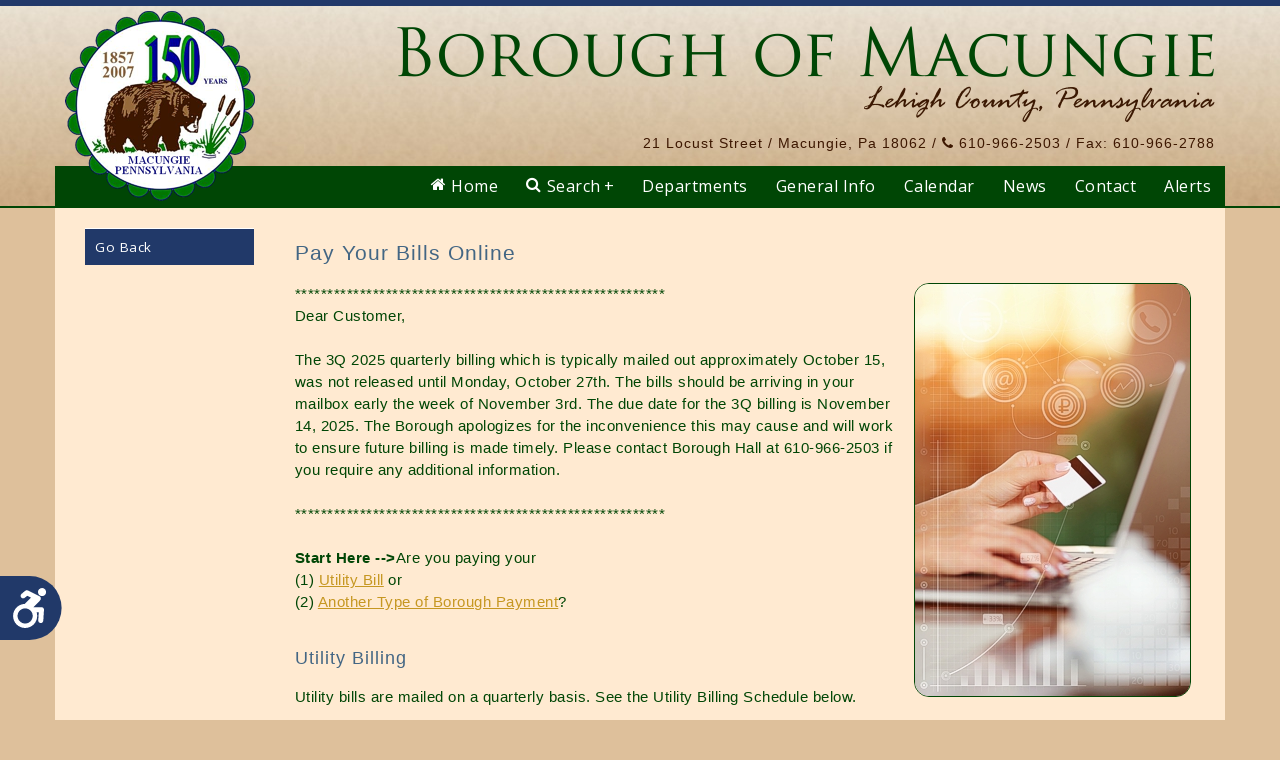

--- FILE ---
content_type: text/html
request_url: https://www.macungie.pa.us/online_billing.html
body_size: 4327
content:
<!DOCTYPE html>
<html lang="en">
<head>
<meta charset="utf-8">
<meta name="viewport" content="width=device-width, initial-scale=1, maximum-scale=1">

<meta name="author" content="na studios" />
<meta name="classification" content="Borough of Macungie - Lehigh County, Pennsylvania" />
<meta name="copyright" content="na studios (c)2018" />
<meta name="description" content="Borough of Macungie - Lehigh County, Pennsylvania" />
<meta name="keywords" content="macungie borough, lehigh county, pennsylvania, local government, 1857, public works, police, parks, recreation, feeding place of the bears, millerstown, peter miller, second oldest borough in lehigh county, lenape indians, new arrival studios, na studios, nas" />
<meta name="revisit" content="7 days" />
<title>Borough of Macungie - Pay Your Bills Online</title>

<!--This page was created by na studios
    all design, artwork, music, photos and materials
    are the property of na studios (c)2018 nas
    visit us online at www.nastudios.com-->

<link rel="shortcut icon" href="images/favicon.ico" />
<link rel="stylesheet" href="style.css" type="text/css" />

<link rel="stylesheet" type="text/css" href="css/menuzord.css">
<link rel="stylesheet" type="text/css" href="css/skins/menuzord-colored.css">

<link rel="stylesheet" href="https://netdna.bootstrapcdn.com/font-awesome/4.7.0/css/font-awesome.css" />

<script src="https://code.jquery.com/jquery-1.8.3.min.js"></script>
<script type="text/javascript" src="js/menuzord.js"></script>


<!-- Menu -->
<script id="script" type="text/javascript">
		    jQuery(document).ready(function(){
				jQuery("#menuzord").menuzord({
					align: "right",
					effect: "fade",
					responsive: true
				});
			});
		</script>

 
<script type="text/javascript" src="trans_banner/bookmarkscroll.js"></script>

<link rel="stylesheet" type="text/css" href="css/flexy-menu.css">
<script type="text/javascript" src="js/flexy-menu.js"></script>

<script type="text/javascript">
jQuery(document).ready(function() {
jQuery(".flexy-menu").flexymenu({
type: "vertical",
align: "left",
speed: 300,
indicator: true
});
});
</script>

<!-- To Top Animation -->
<script type="text/javascript">
$(document).ready(function(){	
$("#toTop").css("display", "none");
$(window).scroll(function(){
if($(window).scrollTop() > 200){
console.log("is more");
$("#toTop").fadeIn("slow");
} else {
console.log("is less");
$("#toTop").fadeOut("slow");
}
});
});
</script>

</head>
<body>


<a name="top"></a>
<div class="bar0"></div>

<div class="bar1"><!-- bar 1 for main header -->
<div class="mcontent">

<div class="seal"><a href="index.html"><img src="images/seal.png" width="190" height="190" border="0" alt="Seal of Macungie Borough" /></a></div>
<div class="group">
<div class="left">
</div><!-- end left -->

<div class="right">
<div class="spacer1"></div>
<div class="logo">
<a href="index.html"><img src="images/logo.png" border="0" alt="Borough of Macungie" style="float:left; width:100%; max-width:818px; height: auto;"></a>
</div><!-- end logo -->
<div class="t1">
21 Locust Street / Macungie, Pa 18062 / <a href="tel:6109662503"><i class="fa fa-phone"></i> 610-966-2503</a> / Fax: 610-966-2788
</div>

</div><!-- end right -->
</div><!-- end group -->
</div><!-- end mcontent -->

<!--**************************** menu ***************************-->

<div class="bar2">
<div id="menuzord" class="menuzord blue">
<ul class="menuzord-menu">
<li><a href="index.html"><i class="fa fa-home"></i> Home</a></li>
<li><a href="#"><i class="fa fa-search"></i>Search</a> 
<ul class="dropdown">
<li class="search"> 
<script> function onBlur(el) { if (el.value == '') { el.value = el.defaultValue; } } function onFocus(el) { if (el.value == el.defaultValue) { el.value = ''; } } 
</script> 
<form  class="search" id="searchform" title="CSE Search" action="search-result.html">
<div>
<input type="text" name="q" id="s" value="Search Our Website" onblur="onBlur(this)" onfocus="onFocus(this)"  />
<input type="submit" name="sa" id="searchsubmit" value=" " />
</div>
</form>
</li>
</ul>
</li>
<li><a href="departments.html">Departments</a></li>
<li><a href="generalinfo.html">General Info</a></li>
<li><a href="calendar.html">Calendar</a></li>
<li><a href="index.html?scrollto=news">News</a></li>
<li><a href="contact.html">Contact</a></li>
<li><a href="alerts.html">Alerts</a></li>
</ul> 
</div><!-- end menu -->
</div><!-- end bar2 -->
</div><!-- end bar1 -->



<div class="bar3"></div>

<div class="mcontainer">
<div class="mcontainersub">
<div class="cont_full2">
<div class="spacer1"></div>

<div class="group4">
<div class="left4">
<ul class="flexy-menu blue">
<li><a href="javascript:javascript:history.go(-1)">Go Back</a></li></ul>
</div><!-- end left column --> 

<div class="right4">
<h1>
Pay Your Bills Online
</h1>
<p>
<img class="roundrect" src="images/img15.jpg" width="275" height="412" alt="Macungie Borough" border="1" style="float: right; margin: 0px -6px 20px 20px;" />
  
*********************************************************
<br />
Dear Customer,
<br /><br />
The 3Q 2025 quarterly billing which is typically mailed out approximately October 15, was not released until Monday, October 27th. The bills should be arriving in your mailbox early the week of November 3rd. The due date for the 3Q billing is November 14, 2025. The Borough apologizes for the inconvenience this may cause and will work to ensure future billing is made timely. Please contact Borough Hall at 610-966-2503 if you require any additional information.
<br /><br />
*********************************************************  
  
  
<br /><br />
<span style="font-weight:bold">Start Here --></span>Are you paying your<br /> 
(1) <a class="color1" href="#utility">Utility Bill</a> or<br />
(2) <a class="color1" href="#other">Another Type of Borough Payment</a>?
<br /><br /></p>
  
<a name="utility"></a>
<h2>Utility Billing</h2>
<p>
Utility bills are mailed on a quarterly basis. See the Utility Billing Schedule below.<br /><br />
  
Macungie Borough has a program for property owners to view and print their quarterly utility bills online.  It is a safe secure service that encrypts the utility bill until you enter your user name and password.  To register, you need your account number and the name and address as on the bill.<br /><br />

Besides paying your quarterly utility bill By Mail or In Person, the new Billing System has an added feature to pay your bill online with a credit card or by echeck through <a class="color1" href="#enet">eNETPAY</a>.<br /><br />

<span style="font-weight:bold">To Register</span><br />
Go to  <a class="color1" href="https://macungie.currentsoftware.app/" target="_blank">https://macungie.currentsoftware.app/</a>
and click "Sign Up" at the top of the page. After signing up for an account, you must link your utility account to your online account. Please use the Account Number located on your utility bill. If you do not have your account number, please call Borough Hall at 610-966-2503.<br /><br />

<span style="font-weight:bold">By Mail</span><br />
Payments can be sent through the mail via check or money order to the following address. The account number should be included on your check or money order.<br /><br />

Borough of Macungie<br />
21 Locust Street<br />
Macungie PA  18062<br /><br />  
  
<span style="font-weight:bold">In Person</span><br /> 
Customers can drop-off payments via cash, check or money order at Borough Hall during office hours at 21 Locust Street or placed in the Drop Box on the Church Street side of the building at any time.  Please Note: Utility bills must be in Drop Box by close of business on due date (4:30 pm).<br /><br />  

<a name="enet"></a>
<span style="font-weight:bold">eNETPAY *FEE CHARGED*</span><br /> 
Macungie Borough is now offering an option to pay your utility bills using a credit card. eNETPAY is a secure electronic payment processing system that accepts Visa, MasterCard, Discover, American Express or Electronic Check.<br /><br />  
eNETPAY accepts payments via the internet 24 hours a day, 7 days a week.  Depending on the dollar amount, eNETPAY charges a <a class="color1" href="forms/electronic_payment_fees.pdf" target="_blank">Convenience Fee</a> for the use of this service and is only collected from those who opt to utilize this service. Macungie Borough does not set the fee nor does it receive any portion of the fee.
<br /><br />  
  This fee is separate from and in addition to the primary amount of the bill you are paying.<br />The <a class="color1" href="forms/electronic_payment_fees.pdf" target="_blank">Convenience Fee</a> will be listed separately and included in the "total amount" of payment. After reviewing the fees, you will have the opportunity to Accept or Decline the service.<br /><br />

Click <span style="font-weight:bold"><a class="color1" href="http://www.billpay.ubmaxonline.com" target="_blank">HERE</a></span> to pay your Utility Bill or Register (a new window will open with your selection).<br />  
PLEASE NOTE if you need to register, all fields must be completed.<br /><br />    
  
If you have any questions about your bill or payment options, please contact the Borough Office at 610-966-2503.<br /><br />  
  
<span style="font-weight:bold">Utility Billing Schedule</span>(Water, Sewer & Refuse)<br />

Quarterly bill mailed out approximately January 15 is due February 15<br />
Quarterly bill mailed out approximately April 15 is due May 15<br />
Quarterly bill mailed out approximately July 15 is due August 15<br />
Quarterly bill mailed out approximately October 15 is due November 15<br /><br />  
  
If you do not receive your bill by the end of January, April, July or October, please stop in the Borough Office or call 610-966-2503 to get a copy of the bill and/or find out the amount that is due.<br /><br />

<span style="font-weight:bold">Payment Policy For The Quarterly Utility Bills</span><br />
All payments must be received by the close of business (4:30 p.m.) on the due date (15th) or postmarked the due date.   In the event the due date (15th) falls on a Saturday, Sunday or a holiday, all payments must be received by the close of the next business day or postmarked the next business day. (enacted 3/2/09)   NOTE: Utility bills placed in the drop box after business hours on the due date will be considered late.</p><br /> 
<br /><hr /><br />
  
<a name="other"></a>
<h2>Other Types of Borough Payments</h2>
<p>
If you are paying for Hall Rentals, Zoning/Building Permits, Fingerprinting, Police Reports, Parking Tickets, Billed Invoice Payments, or other Misc. Permits
click <span style="font-weight:bold"><a class="color1" href="https://secure.go2gov.net/pay/public/macungie/welcome.faces" target="_blank">HERE</a></span>. (a new window will open with your selection).<br /><br /><br />    
  
  

</div><!-- end right column -->
</div><!-- end group -->

</div><!-- end cont_full -->

<img src="images/country.jpg" width="100%" style="max-width:1170px; height: auto;" border="0" alt="Macungie Circa 1893" />
</div><!-- / main container sub -->
</div><!-- / main container -->

<div class="footer1">
<div class="cont_full">
<div class="t2">
<a class="color2" href="index.html">Home</a> | <a class="color2" href="departments.html">Departments</a> | <a class="color2" href="generalinfo.html">General Info</a> | <a class="color2" href="calendar.html">Calendar</a> | <a class="color2" href="index.html?scrollto=news">News</a> | <a class="color2" href="contact.html">Contact</a> | <a class="color2" href="alerts.html">Alerts</a>
</div>
</div><!-- / cont_full -->
</div><!-- / footer1 -->


<div class="footer2">
<div class="cont_full">
<div class="t3">
<a class="color2" href="editor/">&#169;</a>&#160;2018 Macungie Borough, 21 Locust Street / Macungie, Pa 18062 / <a class="color2" href="tel:6109662503"><i class="fa fa-phone"></i> 610-966-2503</a><br /><br />
</div>

</div><!-- / cont_full -->
</div><!-- / footer2 -->


<!-- The "button" that takes you to the top of the page when clicked -->
<a id="toTop" href="#top"></a>


<!--************************* analytics *************************-->

<!-- Global site tag (gtag.js) - Google Analytics -->
<script async src="https://www.googletagmanager.com/gtag/js?id=UA-120938695-1"></script>
<script>
  window.dataLayer = window.dataLayer || [];
  function gtag(){dataLayer.push(arguments);}
  gtag('js', new Date());

  gtag('config', 'UA-120938695-1');
</script>

<!-- Accessibility Code for "www.macungie.pa.us" --> <script> window.interdeal = { "sitekey": "f47030d818fd4c25fb34f8cfeb93b67b", "Position": "Left", "Menulang": "EN", "domains": { "js": "https://cdn.equalweb.com/", "acc": "https://access.equalweb.com/" }, "btnStyle": { "vPosition": [ "80%", null ], "scale": [ "0.8", "0.8" ], "color": { "main": "#213969", "second": "#ffffff" }, "icon": { "type": 12, "shape": "semicircle", "outline": false } } }; (function(doc, head, body){ var coreCall = doc.createElement('script'); coreCall.src = 'https://cdn.equalweb.com/core/4.3.7/accessibility.js'; coreCall.defer = true; coreCall.integrity = 'sha512-hGa5HZtFkT1M7+tUDtU/cbw6AG0ORz3oblztCoTZ/z2qPyr7dgwH3zoT8qpgj21MgcRsMFLD6NNKePGvVks3Ig=='; coreCall.crossOrigin = 'anonymous'; coreCall.setAttribute('data-cfasync', true ); body? body.appendChild(coreCall) : head.appendChild(coreCall); })(document, document.head, document.body); </script>
  
  
</body>
</html>


--- FILE ---
content_type: text/css
request_url: https://www.macungie.pa.us/style.css
body_size: 2350
content:
<style type="text/css">
/* MB Style Sheet by na studios - http://www.nastudios.com/ */

html {
margin: 0px;
padding: 0px;
border: 0px;
background: #dec09b;
overflow: auto;
     }

body {
height: 100%;
max-height: 100%;
background: #dec09b;
margin: 0px;
border: 0px;
font-size: 11.5pt;
font-family: verdana, arial, helvetica, georgia;
font-weight: normal;
color: #004605;
line-height: 1.5;
padding: 0px;
      }

/* bar 0 for top */
.bar0{
width:100%;
height:6px;
position:relative;
background-color: #213969;
     }

/* bar 1 for main header */
.bar1{
width:100%;
height:200px;
position:relative;
background: #caae8f; /* For browsers that do not support gradients */
background:url(images/back1.jpg);
     }

/* bar 2 for menu */
.bar2{
max-width:1170px;
height:40px;
position:relative;
background-color: #004605;
margin:0 auto 0 auto;
top:14px;
     }

/* bar 3 for under header */
.bar3{
width:100%;
height:2px;
position:relative;
background-color: #004605; 
    }

/* main content width */
.mcontent{
width:100%;
max-width:1170px;
height:;
position:relative;
margin:0 auto 0 auto;
    }

/* main container */
.mcontainer{
width:100%;
height:;
position:relative;
     }

/* main container sub for position */
.mcontainersub{
width:100%;
max-width:1170px;
height:;
background-color: #ffead1;
position:relative;
margin:0 auto 0 auto;
    }

/* push down on banner */
.ban{
     width:100%;
     max-width: 1170px;
     height:100%;
     position:relative;
     overflow: hidden;
     margin:0 auto 0 auto;
    }

/* push down on banner */
.ban_wrapper{
     width:100%;
     height:auto;
     background-color: #b79266;
     background:url(images/banner_back.jpg); 
     position:relative;
     margin:0 auto 0 auto;
    }

/* container for single column reduced width */
.cont_full{
width:100%;
max-width: 1150px;
height:auto;
position: relative;
top:0px;
right: 0px;
margin:0 auto 0 auto;
}

/* container for single column reduced width */
.cont_full2{
width:100%;
max-width: 1110px;
height:auto;
position: relative;
top:0px;
right: 0px;
margin:0 auto 0 auto;
}

/* container for logo */
.logo{
width:100%;
max-width:818px;
min-width:50%;
height:;
position:relative;
top:0px;
left:0px;
margin-right: 10px;
float: right;
z-index:100;
    }

/* container for photo group */
.hidden{
width:100%;
max-width:800px;
height:;
position:relative;
z-index:100;
    }

/* container seal */
.seal{
width:190px;
height:190px;
position:absolute;
top:5px;
left:10px;
margin-bottom:0px;
float: left;
z-index:101;
    }

/* news */
.news{
width:300px;
height:68px;
position:relative;
top:0px;
left:32px;
margin-left:0px;
margin-bottom:0px;
z-index:101;
    }

/* follow us */
.follow{
width:300px;
height:68px;
position:relative;
top:0px;
left:32px;
margin-left:0px;
margin-bottom:0px;
z-index:101;
    }


/* weather container */
.weather_cont{
width:100%;
max-width: 500px;
height:300px;
position: relative;
top:0px;
right: 0px;
margin:0 auto 0 auto;
z-index:110;
}

/* video container */
.video_cont{
width:100%;
max-width: 500px;
height:300px;
position: relative;
top:0px;
right: 0px;
margin:0 auto 0 auto;
z-index:110;
}

/* fb feed container */
.fb_feed_cont{
width:100%;
max-width: 500px;
height:692px;
position: relative;
top:0px;
right: 0px;
margin:0 auto 0 auto;
z-index:110;
}

/* cc email list container */
.email_list{
width:100%;
max-width:500px;
height:;
position:relative;
margin:0 auto 0 auto;
    }

/* photo span */
.photo_span{
width:100%;
max-width:660px;
height:;
position:relative;
margin:0 auto 0 auto;
    }

/* container for fb 
.fb{
width:36px;
height:36px;
position:relative;
top:0px;
left:0px;
margin-left: 10px;
margin-top: 108px;
float: left;
z-index:100;
    }
*/

/* container for twi 
.twi{
width:36px;
height:36px;
position:relative;
top:0px;
left:0px;
margin-left: 210px;
margin-top: 108px;
float: left;
z-index:100;
    }
*/

/* footer */
.footer1{
width:100%;
height:;
background-color: #004605;
position:relative;
margin:0 auto 0 auto;
    }

/* footer */
.footer2{
width:100%;
height:;
background-color: #213969;
position:relative;
margin:0 auto 0 auto;
    }


/* spacer for above logo */
.spacer1{
	width:100%;
     height:20px;
	position:relative;
    }


/* header div / position */
.left {
        float: left;
        width: 15%;
        /* outline: 1px dotted blue; */  
    }

.right {
        float: right;
        width: 85%;
        /* outline: 1px dotted blue; */ 
    }
    
.group:after {
        content:"";
        display: table;
        clear: both;
    }

/* news / weather */
.left2 {
        float: left;
        width: 49%;
        height: 820px;
        /* outline: 1px dotted blue; */    
    }

.middle2 {
        float: left;
        width: 2%;
        height: 820px;
        /* outline: 1px dotted blue; */    
    }

.right2 {
        float: right;
        width: 49%;
        height: 820px;
        /* outline: 1px dotted blue; */  
    }
    
.group2:after {
        content:"";
        display: table;
        clear: both;
    }

/* 2 column for footer */
.left3 {
        float: left;
        width: 80%;
        z-index:110;
         /* outline: 1px dotted blue; */   
    }

.right3 {
        float: right;
        width: 20%;
        /* outline: 1px dotted blue; */  
    }
.group3:after {
        content:"";
        display: table;
        clear: both;
    }
    
/* 2 column for left menu */
.left4 {
        float: left;
        width: 18%;
        z-index:110;
        /* outline: 1px dotted blue; */

    }

.right4 {
        float: right;
        width: 82%;
        /* outline: 1px dotted blue; */

    }
.group4:after {
        content:"";
        display: table;
        clear: both;
    }


/* 2 column 50-50 */
.left5 {
        float: left;
        width: 50%;
        z-index:110;
        /* outline: 1px dotted blue; */ 

    }

.right5 {
        float: right;
        width: 50%;
        /* outline: 1px dotted blue; */ 

    }
.group5:after {
        content:"";
        display: table;
        clear: both;
    }

/* 2 column 30-70 */
.left6 {
        float: left;
        width: 30%;
        z-index:110;
        /* outline: 1px dotted blue; */

    }

.right6 {
        float: right;
        width: 70%;
        /* outline: 1px dotted blue; */ 

    }
.group6:after {
        content:"";
        display: table;
        clear: both;
    }

/* 3 column */
.left7 {
        float: left;
        width: 33%;
        height:;
        /* outline: 1px dotted blue; */    
    }

.middle7 {
        float: left;
        width: 33%;
        height:;
        /* outline: 1px dotted blue; */    
    }

.right7 {
        float: right;
        width: 33%;
        height:;
        /* outline: 1px dotted blue; */  
    }
    
.group7:after {
        content:"";
        display: table;
        clear: both;
    }

#toTop {
	display:none;
	text-decoration:none;
	position:fixed;
	bottom:10px;
	right:10px;
	overflow:hidden;
	width:51px;
	height:51px;
	border:none;
	text-indent:100%;
	background:url(images/ui.totop.png) no-repeat 0 0;
}

#toTop:hover {
	background:url(images/ui.totop.png) no-repeat 0 -51px;
	width:51px;
	height:51px;
}

#toTop:active, #toTop:focus {
	outline:none;
}


/* give images rounded corners */
.roundrect { 
 border-radius: 15px;
 -moz-border-radius: 15px; 
}

/* give images rounded corners */
.roundrect2 { 
 border-radius: 15px;
 -moz-border-radius: 15px; 
}

#searchform #s{
color: #004605;
font-size: 14px;
width: 274px;
height: 32px;
margin: 0px 0px 2px 0px;
padding: 2px 35px 2px 8px;
border: 0;
background: #ffffff;
}

#searchform #searchsubmit{
position: absolute;
top: 0px;
right: 0px;
width: 32px;
height: 32px;
border: 0px;
background: url(images/search-submit.png) no-repeat transparent -1px 3px;
}






/* spacer for above owl */
.spacer2{
	width:100%;
     height:10px;
	position:relative;
    }

/* spacer for below seal on regular pages*/
.spacer3{
	width:100%;
     height:40px;
	position:relative;
    }




/* gallery container */
.content{
width:100%;
max-width: 966px;
height:;
position: relative;
top:0px;
right: 0px;
margin:0 auto 0 auto;
z-index:110;
}





/* cont for virtual tours */
.conttour{
	width:100%;
     max-width:875px;
     height:;
	position:relative;
     margin:0 auto 0 auto;
    }

/* cont for email sign-up */
.contmail{
	width:100%;
     max-width:600px;
     height:;
	position:relative;
     margin:0 auto 0 auto;
    }

p {
      font-size: 11.5pt;
      font-family: verdana, arial, helvetica, georgia;
      font-weight: normal;
      color: #004605;
      margin-top: 0px;
      margin-bottom: 0px;
      margin-left: 10px;
      margin-right: 10px;
      line-height: 1.5;
      letter-spacing: .5px; 
      padding: 0px;
      text-align: left;
    }

ul {
      font-size: 11.0pt;
      font-family: verdana, arial, helvetica, georgia;
      font-weight: normal;
      color: #004605;
      margin-top: 0px;
      margin-bottom: 0px;
      margin-left: 40px;
      margin-right: 10px;
      line-height: 1.5;
      letter-spacing: .5px; 
      padding: 0px;
      text-align: left;
    }

h1 {
      font-size: 16.0pt;
      font-family: verdana, arial, helvetica, georgia;
      font-weight: normal;
      color: #436684;
      margin-top: 10px;
      margin-bottom: 14px;
      margin-left: 10px;
      margin-right: 10px;
      letter-spacing: 1px;
      line-height: 1.5;
      padding: 0px;
      text-align: left;
    }

h2 {
      font-size: 13.5pt;
      font-family: verdana, arial, helvetica, georgia;
      font-weight: normal;
      color: #436684;
      margin-top: 10px;
      margin-bottom: 14px;
      margin-left: 10px;
      margin-right: 10px;
      letter-spacing: 1px;
      line-height: 1.5;
      padding: 0px;
      text-align: left;
    }

h3 {
      font-size: 13.0pt;
      font-family: verdana, arial, helvetica, georgia;
      font-weight: bold;
      color: #436684;
      margin-top: 10px;
      margin-bottom: 10px;
      margin-left: 10px;
      margin-right: 10px;
      line-height: 1.5;
      padding: 0px;
      text-align: left;
    }

h4 {
      font-size: 14.0pt;
      font-family: verdana, arial, helvetica, georgia;
      font-weight: normal;
      color: #ffffff;
      margin-top: 0px;
      margin-bottom: 0px;
      margin-left: 0px;
      margin-right: 0px;
      padding: 0px;
      text-align: center;
    }

h5 {
      font-size: 13.0pt;
      font-family: verdana, arial, helvetica, georgia;
      font-weight: normal;
      color: #ffead1;
      margin-top: 0px;
      margin-bottom: 2px;
      margin-left: 0px;
      margin-right: 0px;
      padding: 0px;
      text-align: center;
    }
h6 {
      font-size: 10.0pt;
      font-family: verdana, arial, helvetica, georgia;
      font-weight: normal;
      color: #54304a;
      margin-top: 0px;
      margin-bottom: 2px;
      margin-left: 0px;
      margin-right: 0px;
      padding: 0px;
      text-align: center;
    }


.t1 {
      font-size: 10.5pt;
      font-family: verdana, arial, helvetica, georgia;
      font-weight: normal;
      color: #3d1700;
      margin-top: 108px;
      margin-bottom: 0px;
      margin-left: 0px;
      margin-right: 10px;
      letter-spacing: 1px;
      line-height: 1.3;
      padding: 0px;
      text-align: right;
    }

.t2 {
      font-size: 11pt;
      font-family: verdana, arial, helvetica, georgia;
      font-weight: normal;
      color: #ffead1;
      padding: 10px 0px 10px 0px;
      margin-top: 0px;
      margin-bottom: 0px;
      margin-left: 0px;
      margin-right: 0px;
      text-align: center;
    }

.t3 {
      font-size: 11pt;
      font-family: verdana, arial, helvetica, georgia;
      font-weight: normal;
      color: #ffead1;
      padding: 20px 0px 10px 0px;
      margin-top: 0px;
      margin-bottom: 0px;
      margin-left: 0px;
      margin-right: 0px;
      text-align: center;
    }

.t4 {
      font-size: 10.5pt;
      font-family: verdana, arial, helvetica, georgia;
      font-weight: normal;
      color: #5d140d;
      padding: 0px 0px 0px 0px;
      margin-top: 0px;
      margin-bottom: 0px;
      margin-left: 0px;
      margin-right: 0px;
      text-align: center;
    }

.t5 {
      font-size: 13.0pt;
      font-family: verdana, arial, helvetica, georgia;
      font-weight: normal;
      color: #ffffff;
      padding: 0px 0px 0px 0px;
      margin-top: 4px;
      margin-bottom: 4px;
      margin-left: 0px;
      margin-right: 0px;
      text-align: center;
    }

.t6 {
      font-size: 13.0pt;
      font-family: verdana, arial, helvetica, georgia;
      font-weight: normal;
      color: #ffffff;
      padding: 0px 0px 0px 0px;
      margin-top: 4px;
      margin-bottom: 4px;
      margin-left: 16px;
      margin-right: 0px;
      text-align: left;
    }

.t7 {
	font-size: 20px;
	font-weight: 600;
    }

.t8 {
      font-size: 9.5pt;
      font-family: verdana, arial, helvetica, georgia;
      font-weight: normal;
      color: #ffead1;
      padding: 0px 0px 20px 0px;
      margin-top: 0px;
      margin-bottom: 0px;
      margin-left: 0px;
      margin-right: 0px;
      text-align: center;
    }

.t9 {
      font-size: 10.5pt;
      font-family: verdana, arial, helvetica, georgia;
      font-weight: normal;
      color: #9c9c9c;
      padding: 0px 0px 0px 0px;
      margin-top: 0px;
      margin-bottom: 0px;
      margin-left: 0px;
      margin-right: 0px;
      text-align: center;
    }

.t10 {
      font-size: 10.3pt;
      font-family: verdana, arial, helvetica, georgia;
      font-weight: normal;
      color: #ffffff;
      padding: 0px 0px 0px 0px;
      margin-top: 0px;
      margin-bottom: 5px;
      margin-left: 0px;
      margin-right: 0px;
      text-align: center;
    }

.t11 {
      font-size: 10.5pt;
      font-family: verdana, arial, helvetica, georgia;
      font-weight: bold;
      color: #5d140d;
      padding: 0px 0px 0px 0px;
      margin-top: 0px;
      margin-bottom: 0px;
      margin-left: 0px;
      margin-right: 0px;
      text-align: center;
    }

.t12 {
      font-size: 13.0pt;
      font-family: verdana, arial, helvetica, georgia;
      font-weight: normal;
      color: #ffffff;
      padding: 0px 0px 0px 0px;
      margin-top: 0px;
      margin-bottom: 0px;
      margin-left: 0px;
      margin-right: 0px;
      text-align: center;
    }

.t13 {
      font-size: 10.5pt;
      font-family: verdana, arial, helvetica, georgia;
      font-weight: bold;
      color: #663300;
      margin-top: 0px;
      margin-bottom: 0px;
      margin-left: 0px;
      margin-right: 10px;
      line-height: 1.5;
      letter-spacing: .5px; 
      padding: 0px;
      text-align: left;
    }

.t14 {
      font-size: 13.0pt;
      font-family: verdana, arial, helvetica, georgia;
      font-weight: normal;
      color: #ffffff;
      padding: 0px 0px 0px 0px;
      margin-top: 4px;
      margin-bottom: 4px;
      margin-left: 0px;
      margin-right: 0px;
      text-align: left;
    }
.t15 {
      font-size: 9pt;
      font-family: verdana, arial, helvetica, georgia;
      font-weight: normal;
      color: #67212b;
      padding: 0px 0px 0px 0px;
      margin-top: 5px;
      margin-bottom: 5px;
      margin-left: 0px;
      margin-right: 0px;
      text-align: left;
    }



a:link {
    text-decoration: none;
    color: #3d1700;
 
    }
a:visited {
    text-decoration: underline;
    color: #3d1700;
    }
a:hover, a:active {
    text-decoration: underline;
    color: #004605;
 
    }


a:link.color1 {
    text-decoration: underline;
    color: #c69721;
    }
a:visited.color1 {
    text-decoration: underline;
    color: #c69721;
    }
a:hover.color1 {
    text-decoration: underline;
    color: #436684;
    }
a:active.color1 {
    text-decoration: underline;
    color: #436684;
    }

a:link.color2 {
    text-decoration: none;
    color: #ffead1;
    }
a:visited.color2 {
    text-decoration: none;
    color: #ffead1;
    }
a:hover.color2 {
    text-decoration: underline;
    color: #ffffff;
    }
a:active.color2 {
    text-decoration: underline;
    color: #ffffff;
    }

a:link.color3 {
    text-decoration: underline;
    color: #b79266;
    }
a:visited.color3 {
    text-decoration: underline;
    color: #b79266;
    }
a:hover.color3 {
    text-decoration: underline;
    color: #c69721;
    }
a:active.color3 {
    text-decoration: underline;
    color: #c69721;
    }

a:link.color4 {
    text-decoration: underline;
    color: #004605;
    }
a:visited.color4 {
    text-decoration: underline;
    color: #004605;
    }
a:hover.color4 {
    text-decoration: underline;
    color: #c69721;
    }
a:active.color4 {
    text-decoration: underline;
    color: #c69721;
    }



/* Media Queries */

@media screen and (max-width: 1170px) {
 

   .cont_full {
    max-width: 96%;
    }
  .cont_full2 {
    max-width: 96%;
    }

.logo{
width:96%;
    }

}

@media screen and (max-width: 893px) {
  .left4 {
   float: none;
   display: block;
   position: relative;
   width: auto;
   }

   .right4 {
   float: none;
   display: block;
   position: relative;
   width: auto;
   }

  .left7 {
   float: none;
   display: block;
    }

.middle7 {
   float: none;
   display: block;
    }

.right7 {
   float: none;
   display: block;
    }
 
   }

  
@media screen and (max-width: 991px)and (min-width: 501px) {
    .right {
     float: none;
     display: block;
     position: relative;
     width: auto;
     }

    .left {
   float: none;
   display: none;
   position: relative;
   width: auto;
   }

   .seal {
    float: none;
    display: none;
    }

    .logo {
    margin-bottom: 0px;
    margin-left: 0px;
    margin-right:20px;
    max-width:90%;
    }

.t1 {
      font-size: 9.0pt;
      margin-top: 90px;
      margin-right: 10px;
      margin-left: 0px;
    }

   .left5 {
   float: none;
   display: block;
   position: relative;
   width: auto;
   }

   .right5 {
   float: none;
   display: block;
   position: relative;
   width: auto;
   }
 


   .cont_full {
    max-width: 96%;
    }
  .cont_full2 {
    max-width: 96%;
    }

.fb{
margin-top: 10px;
    }

/* container for twi */
.twi{
margin-top: 10px;
    }

   .left2 {
    float: none;
    display: block;
    position: relative;
    width: auto;
     }
 
  .middle2 {
    float: none;
    display: none;
    position: relative;
    width: auto;
     }

    .right2 {
    float: none;
    display: block;
    position: relative;
    width: auto;
    }

    .left3 {
    float: none;
    display: block;
    position: relative;
    width: auto;
    }

    .right3 {
    float: none;
    display: block;
    position: relative;
    width: auto;
    } 

    .left6 {
    float: none;
    display: block;
    position: relative;
    width: auto;
    }

    .right6 {
    float: none;
    display: block;
    position: relative;
    width: auto;
    }    

}


@media screen and (max-width: 500px) {
    .logo {
    margin-bottom: 0px;
    left:0px;
    margin-left: 0px;
    margin-right:10px;
    max-width:96%;
    }

  .seal {
    float: none;
    display: none;
    }

   .roundrect {
    display:none;
    width: 0%;
    }

   .cont_full {
   max-width: 96%;
   }
  .cont_full2 {
    max-width: 96%;
    }

   .left {
   float: none;
   display: none;
   position: relative;
   width: auto;
   }

   .right {
   float: none;
   display: block;
   position: relative;
   width: auto;
   }

.middle2 {
    float: none;
    display: none;
    position: relative;
    width: auto;
     }

  .hidden {
    float: none;
    display: none;
    position: relative;
    width: auto;
     }

   .left2 {
   float: none;
   display: block;
   position: relative;
   width: auto;
   }

   .right2 {
   float: none;
   display: block;
   position: relative;
   width: auto;
   }

   .left3 {
   float: none;
   display: block;
   position: relative;
   width: auto;
   }

   .right3 {
   float: none;
   display: block;
   position: relative;
   width: auto;
   }

  .left4 {
   float: none;
   display: block;
   position: relative;
   width: auto;
   }

   .right4 {
   float: none;
   display: block;
   position: relative;
   width: auto;
   }

   .left5 {
   float: none;
   display: block;
   position: relative;
   width: auto;
   }

   .right5 {
   float: none;
   display: block;
   position: relative;
   width: auto;
   }

   .left6 {
   float: none;
   display: block;
   position: relative;
   width: auto;
   }

   .right6 {
   float: none;
   display: block;
   }

  .left7 {
   float: none;
   display: block;
    }

.middle7 {
   float: none;
   display: block;
    }

.right7 {
   float: none;
   display: block;
    }
  
.t1 {
      font-size: 9.0pt;
      margin-top: 60px;
      margin-right: 10px;
      margin-left: 0px;
    }


}

</style>



--- FILE ---
content_type: text/css
request_url: https://www.macungie.pa.us/css/skins/menuzord-colored.css
body_size: 643
content:
/*
Colored Skin
*/

/* Brand */
.menuzord-brand{
	color: #666;
}

/* Active/hover state (Menu items) */
.menuzord-menu > li.active > a,
.menuzord-menu > li:hover > a{
	color: #333;
	background: #f5f5f5;
}

/* Hover state (dropdown items) */
.menuzord-menu ul.dropdown li:hover > a{
	color: #333;
	background: #f5f5f5;
}

/* Search field */
.menuzord-menu > li.search form:before{
	color: #999;
}

/* Color schemes */
/* blue */
.menuzord.blue { background: #004605; }
.menuzord.blue .menuzord-brand{ color: #fff; }
.menuzord.blue .menuzord-menu > li > a{ color: #fff; }
.menuzord.blue .menuzord-menu > li.active > a, 
.menuzord.blue .menuzord-menu > li:hover > a, 
.menuzord.blue .menuzord-menu ul.dropdown li:hover > a{ 
	background: #213969; 
	color: #fff;
}
.menuzord.blue .showhide em{
	background: #f0f0f0;
}
.menuzord.blue .menuzord-menu > li.search form:before{
	color: #fff;
}
.menuzord.blue .menuzord-menu > li.search form input[type="text"]{
	background: #944752;
	color: #fff;
}
/* green */
.menuzord.green { background: #37BC9B; }
.menuzord.green .menuzord-brand{ color: #fff; }
.menuzord.green .menuzord-menu > li > a{ color: #fff; }
.menuzord.green .menuzord-menu > li.active > a, 
.menuzord.green .menuzord-menu > li:hover > a, 
.menuzord.green .menuzord-menu ul.dropdown li:hover > a{ 
	background: #48CFAD; 
	color: #fff;
}
.menuzord.green .showhide em{
	background: #f0f0f0;
}
.menuzord.green .menuzord-menu > li.search form:before{
	color: #fff;
}
.menuzord.green .menuzord-menu > li.search form input[type="text"]{
	background: #48CFAD;
	color: #fff;
}
/* red */
.menuzord.red { background: #E9573F; }
.menuzord.red .menuzord-brand{ color: #fff; }
.menuzord.red .menuzord-menu > li > a{ color: #fff; }
.menuzord.red .menuzord-menu > li.active > a, 
.menuzord.red .menuzord-menu > li:hover > a, 
.menuzord.red .menuzord-menu ul.dropdown li:hover > a{ 
	background: #FC6E51; 
	color: #fff;
}
.menuzord.red .showhide em{
	background: #f0f0f0;
}
.menuzord.red .menuzord-menu > li.search form:before{
	color: #fff;
}
.menuzord.red .menuzord-menu > li.search form input[type="text"]{
	background: #FC6E51;
	color: #fff;
}
/* orange */
.menuzord.orange { background: #ff670f; }
.menuzord.orange .menuzord-brand{ color: #fff; }
.menuzord.orange .menuzord-menu > li > a{ color: #fff; }
.menuzord.orange .menuzord-menu > li.active > a, 
.menuzord.orange .menuzord-menu > li:hover > a, 
.menuzord.orange .menuzord-menu ul.dropdown li:hover > a{ 
	background: #ff853f; 
	color: #fff;
}
.menuzord.orange .showhide em{
	background: #f0f0f0;
}
.menuzord.orange .menuzord-menu > li.search form:before{
	color: #fff;
}
.menuzord.orange .menuzord-menu > li.search form input[type="text"]{
	background: #ff853f; 
	color: #fff;
}
/* yellow */
.menuzord.yellow { background: #F6BB42; }
.menuzord.yellow .menuzord-brand{ color: #fff; }
.menuzord.yellow .menuzord-menu > li > a{ color: #fff; }
.menuzord.yellow .menuzord-menu > li.active > a, 
.menuzord.yellow .menuzord-menu > li:hover > a, 
.menuzord.yellow .menuzord-menu ul.dropdown li:hover > a{ 
	background: #FFCE54; 
	color: #fff;
}
.menuzord.yellow .showhide em{
	background: #f0f0f0;
}
.menuzord.yellow .menuzord-menu > li.search form:before{
	color: #fff;
}
.menuzord.yellow .menuzord-menu > li.search form input[type="text"]{
	background: #FFCE54;
	color: #fff;
}
/* purple */
.menuzord.purple { background: #967ADC; }
.menuzord.purple .menuzord-brand{ color: #fff; }
.menuzord.purple .menuzord-menu > li > a{ color: #fff; }
.menuzord.purple .menuzord-menu > li.active > a, 
.menuzord.purple .menuzord-menu > li:hover > a, 
.menuzord.purple .menuzord-menu ul.dropdown li:hover > a{ 
	background: #AC92EC; 
	color: #fff;
}
.menuzord.purple .showhide em{
	background: #f0f0f0;
}
.menuzord.purple .menuzord-menu > li.search form:before{
	color: #fff;
}
.menuzord.purple .menuzord-menu > li.search form input[type="text"]{
	background: #AC92EC;
	color: #fff;
}
/* pink */
.menuzord.pink { background: #D770AD; }
.menuzord.pink .menuzord-brand{ color: #fff; }
.menuzord.pink .menuzord-menu > li > a{ color: #fff; }
.menuzord.pink .menuzord-menu > li.active > a, 
.menuzord.pink .menuzord-menu > li:hover > a, 
.menuzord.pink .menuzord-menu ul.dropdown li:hover > a{ 
	background: #EC87C0; 
	color: #fff;
}
.menuzord.pink .showhide em{
	background: #f0f0f0;
}
.menuzord.pink .menuzord-menu > li.search form:before{
	color: #fff;
}
.menuzord.pink .menuzord-menu > li.search form input[type="text"]{
	background: #EC87C0;
	color: #fff;
}

/* Mobile mode (Responsive mode) */
@media (max-width: 768px){
	/* Menu items */
	.menuzord-responsive .menuzord-menu > li > a{
		padding: 12px 20px !important;
	}
	
	/* Color schemes */
	/* blue */
	.menuzord.blue.menuzord-responsive .menuzord-menu > li > a,
	.menuzord.blue.menuzord-responsive .menuzord-menu > li > a .indicator{
		border-color: #e7dfd4;
	}
	/* green */
	.menuzord.green.menuzord-responsive .menuzord-menu > li > a,
	.menuzord.green.menuzord-responsive .menuzord-menu > li > a .indicator{
		border-color: #48CFAD;
	}
	/* red */
	.menuzord.red.menuzord-responsive .menuzord-menu > li > a,
	.menuzord.red.menuzord-responsive .menuzord-menu > li > a .indicator{
		border-color: #FC6E51;
	}
	/* orange */
	.menuzord.orange.menuzord-responsive .menuzord-menu > li > a,
	.menuzord.orange.menuzord-responsive .menuzord-menu > li > a .indicator{
		border-color: #ff853f;
	}
	/* yellow */
	.menuzord.yellow.menuzord-responsive .menuzord-menu > li > a,
	.menuzord.yellow.menuzord-responsive .menuzord-menu > li > a .indicator{
		border-color: #FFCE54;
	}
	/* purple */
	.menuzord.purple.menuzord-responsive .menuzord-menu > li > a,
	.menuzord.purple.menuzord-responsive .menuzord-menu > li > a .indicator{
		border-color: #AC92EC;
	}
	/* pink */
	.menuzord.pink.menuzord-responsive .menuzord-menu > li > a,
	.menuzord.pink.menuzord-responsive .menuzord-menu > li > a .indicator{
		border-color: #EC87C0;
	}
}

--- FILE ---
content_type: text/css
request_url: https://www.macungie.pa.us/css/flexy-menu.css
body_size: 1506
content:

/*
Item name: Flexy Menu - Responsive Horizontal & Vertical Menu 
Item Url: http://codecanyon.net/item/flexy-menu-responsive-horizontal-vertical-menu/5059149
Author: marcoarib
License: http://codecanyon.net/licenses
*/

@import "font-awesome.css";
@import url('https://fonts.googleapis.com/css?family=Open+Sans:300,400,600,700');

/*******************************************************************************
							Default configuration
*******************************************************************************/
.flexy-menu {
	width: 100%;
	margin:0;
	padding: 0;
	position:relative;
	float:left;
	font-family: 'Open Sans', sans-serif;
	list-style: none;
	background: #213969;
}
.flexy-menu li {
	display:inline-block;
	font-size:13.5px;
	margin:0;
	padding:0;
	float:left;
	line-height: 1.5;
	position:relative;
}
.flexy-menu > li > a {
	padding:20px 0px;
	color:#ffffff;
	text-decoration:none;
	display:block;
	font-size: 13.5px;
	font-weight: 500;
     -webkit-transition:color 0.2s linear, background 0.2s linear;	
	-moz-transition:color 0.2s linear, background 0.2s linear;	
	-o-transition:color 0.2s linear, background 0.2s linear;	
	transition:color 0.2s linear, background 0.2s linear;	
}
.flexy-menu li:hover > a,
.flexy-menu li.active > a {
	background: #555;
	color: #fff;
}

/*----------------------------
	Right alignment (item)
----------------------------*/
.flexy-menu li.right{
	float: right; 
}

/*-----------------------------
	Drop down configuration
-----------------------------*/
.flexy-menu ul, 
.flexy-menu ul li ul {
	list-style: none;
    margin: 0;
    padding: 0;  
	display: none;
    position: absolute;
    z-index: 99999;
	width: 132px;
	background: #4c6f8d;
	box-shadow: 0 1px 1px rgba(0,0,0,0.3);
}
.flexy-menu ul {
    top: 60px;
    left: 0;
}
.flexy-menu ul li ul {
    top: 0;
    left: 100%;
}
.flexy-menu ul li {
	clear:both;
	width:100%;
	border: none;
	font-size:13.5px;
	font-weight: 500;
}
.flexy-menu ul li a {
	padding:10px 20px;
	width:100%;
	color:#ffffff;
	font-size:13.5px;
	font-weight: 500;
	text-decoration:none;
	display:inline-block;
	float:left;
	clear:both;
	box-sizing:border-box;
	-moz-box-sizing:border-box; 
	-webkit-box-sizing:border-box;
	-webkit-transition:color 0.2s linear, background 0.2s linear;	
	-moz-transition:color 0.2s linear, background 0.2s linear;	
	-o-transition:color 0.2s linear, background 0.2s linear;	
	transition:color 0.2s linear, background 0.2s linear;	
}

/*-----------------------------
	Drop down indicators
-----------------------------*/
.flexy-menu > li .indicator{
	position: absolute;
	color: #dedede;
	top: 20px;
	right: 8px;
	font-size: 17px;
}
.flexy-menu ul > li .indicator{
	top: 10px;
	right: 8px;
}

/*------------------
	Preset sizes
------------------*/
.thin > li > a{
	padding: 10px 22px;
}
.thin ul{
	top: 40px;
}
.thin > li .indicator{
	top: 10px;
}

.thick > li > a{
	padding: 40px 22px;
}
.thick ul{
	top: 100px;
}
.thick > li .indicator{
	top: 40px;
}

/*-------------------------
	Icons configuration
-------------------------*/
.flexy-menu i{
	line-height: 12px !important;
	margin-right: 6px;
	font-size: 13.5px;
color:#ffffff;
	float: left;
}

/*------------------------------------
	Collapsible menu configuration
------------------------------------*/
.flexy-menu > li.showhide{
	display: none;
	width: 100%;
	height: 46px;
	cursor: pointer;
	color:#ffffff;
	border-bottom: solid 1px rgba(0, 0, 0, 0.1);
	background: #256929;
}
.flexy-menu > li.showhide span.title{
	margin: 16px 0 0 10px;
	float: left;
}
.flexy-menu > li.showhide span.icon{
	margin: 17px 20px;
	float: right;
}
.flexy-menu > li.showhide .icon em{
	margin-bottom: 3px;
	display: block;
	width: 20px;
	height: 2px;
	background: #ffffff;
}

/*-----------------
	Light Theme
-----------------*/
.light{ background: #fff; border: solid 1px #dfdfdf; }
.light a{ color: #555 !important; }
.light li:hover > a, .light li.active a { background: #555; color: #fff !important; }
.light ul, .light ul li ul { background: #fff; }
.light > li.showhide{ background: #fff; color: #555 !important;}
.light > li.showhide .icon em{ background: #555; }
.light li .indicator{ color: #555; }
.light li:hover > .indicator{ color: #fff; }

/*------------
	Colors
------------*/
.blue li:hover > a, .blue li.active > a { background: #004605; color: #fff!important; }

.green li:hover > a, .green li.active > a { background: #88C425; color: #fff!important;}

.red li:hover > a, .red li.active > a { background: #cf0404; color: #fff!important; }

.orange li:hover > a, .orange li.active > a { background: #ff670f; color: #fff!important; }

.yellow li:hover > a, .yellow li.active > a { background: #febf01; color: #444!important; }
.yellow li .indicator{ color: #dedede; }
.yellow li:hover > .indicator{ color: #444; }
.yellow.light li .indicator{ color: #555; }

.purple li:hover > a, .purple li.active > a { background: #A737FA; color: #fff!important; }

.pink li:hover > a, .pink li.active > a { background: #f82b4c; color: #fff!important; }


/*******************************************************************************
							Vertical configuration
*******************************************************************************/
.flexy-menu.vertical{
	width: 169px;
}
.flexy-menu.vertical li{
	width: 100%;
}
.flexy-menu.vertical li a{
	display: inline-block !important;
	width: 100%;
     border-top: solid 1px #ffffff; 
	padding:8px 10px 8px;
	box-sizing:border-box;
	-moz-box-sizing:border-box; 
	-webkit-box-sizing:border-box;
}
.flexy-menu.vertical ul li{
	width: 100%;
}

/*--------------------------------
	Drop down on vertical menu
--------------------------------*/
.flexy-menu.vertical ul, 
.flexy-menu.vertical ul li ul {
	width: 169px;

}
.flexy-menu.vertical ul {
    top: 0;
	left: 100%;

}
.flexy-menu.vertical ul li ul {
    top: 0px;
}

/*---------------------------------
	Vertical menu on right side 
---------------------------------*/
.flexy-menu.vertical.right{
	float: right !important;
}
.flexy-menu.vertical.right ul{
	left: -150px !important;
}

/*------------------------------
	Indicator on vertical menu 
------------------------------*/
.flexy-menu.vertical > li .indicator{
	top: 8px;
	right: 15px;
	font-size: 17px;
}
.flexy-menu.vertical ul > li .indicator{
	top: 18px;
	right: 15px;
}


/*****************************************************************************
							Responsive design
*****************************************************************************/
@media (max-width: 894px) {
	.flexy-menu-wrapper.scrollable{
		overflow-y: auto;
		-webkit-overflow-scrolling: touch;
	}
	.flexy-menu.vertical{
		width: 100%;
	}
	.flexy-menu li{
		display: block;
		width: 100%;	
	}
	.flexy-menu > li > a{
		padding-top:15px;
		padding-bottom:15px;
		padding-left: 25px;
	}
	.flexy-menu a{
		width: 100%;
		box-sizing:border-box;
		-moz-box-sizing:border-box; 
		-webkit-box-sizing:border-box; 
	}
	.flexy-menu ul, 
	.flexy-menu ul li ul,
	.flexy-menu.vertical ul, 
	.flexy-menu.vertical ul li ul{
		width: 100%;
		left: 0;
		border-left: none;
		position: static;
		box-sizing:border-box;
		-moz-box-sizing:border-box; 
		-webkit-box-sizing:border-box; 
	}
	.flexy-menu ul li {
		border-left: none;
		border-right: none;
	}
	.flexy-menu ul li a,
	.flexy-menu.vertical ul li a	{
		padding-top:10px;
		padding-bottom:10px;
	}
	.flexy-menu ul > li > a{
		padding-left: 40px !important;
	}
	.flexy-menu > li .indicator{
		top: 15px;
		right: 25px;
		font-size: 17px;
	}
	.flexy-menu ul > li .indicator{
		right: 24px;
	}
	.flexy-menu.vertical ul > li .indicator{
		top: 10px;
		right: 15px;
	}
	.flexy-menu > li > ul > li > a{ padding-left: 40px !important; }
	.flexy-menu > li > ul > li > ul > li > a{ padding-left: 60px !important; }
	.flexy-menu > li > ul > li > ul > li > ul > li > a{ padding-left: 80px !important; }
}










